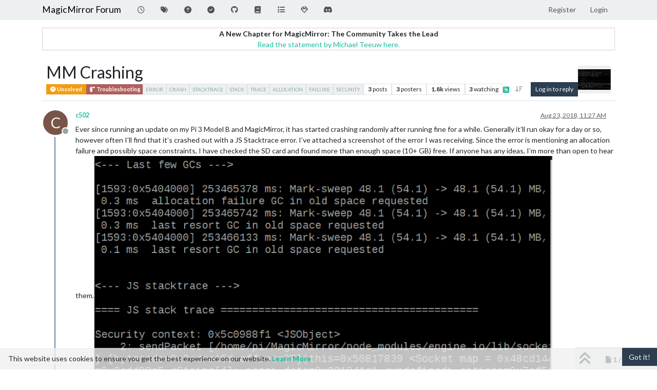

--- FILE ---
content_type: text/html; charset=utf-8
request_url: https://forum.magicmirror.builders/topic/8638/mm-crashing/?
body_size: 71947
content:
<!DOCTYPE html>
<html lang="en-US" data-dir="ltr" style="direction: ltr;">
<head>
<title>MM Crashing | MagicMirror Forum</title>
<meta name="viewport" content="width&#x3D;device-width, initial-scale&#x3D;1.0" />
	<meta name="content-type" content="text/html; charset=UTF-8" />
	<meta name="apple-mobile-web-app-capable" content="yes" />
	<meta name="mobile-web-app-capable" content="yes" />
	<meta property="og:site_name" content="MagicMirror Forum" />
	<meta name="msapplication-badge" content="frequency=30; polling-uri=https://forum.magicmirror.builders/sitemap.xml" />
	<meta name="theme-color" content="#ffffff" />
	<meta name="keywords" content="MagicMirror, smart mirror, open source, iot" />
	<meta name="title" content="MM Crashing" />
	<meta property="og:title" content="MM Crashing" />
	<meta property="og:type" content="article" />
	<meta property="article:published_time" content="2018-08-23T11:27:00.458Z" />
	<meta property="article:modified_time" content="2018-10-13T20:03:22.693Z" />
	<meta property="article:section" content="Troubleshooting" />
	<meta name="description" content="Ever since running an update on my Pi 3 Model B and MagicMirror, it has started crashing randomly after running fine for a while. Generally it’ll run okay fo..." />
	<meta property="og:description" content="Ever since running an update on my Pi 3 Model B and MagicMirror, it has started crashing randomly after running fine for a while. Generally it’ll run okay fo..." />
	<meta property="og:image" content="https://forum.magicmirror.builders/assets/uploads//files/1535023554657-messages-image-2264526874.png" />
	<meta property="og:image:url" content="https://forum.magicmirror.builders/assets/uploads//files/1535023554657-messages-image-2264526874.png" />
	<meta property="og:image" content="https://forum.magicmirror.builders/assets/images/logo@3x.png" />
	<meta property="og:image:url" content="https://forum.magicmirror.builders/assets/images/logo@3x.png" />
	<meta property="og:image:width" content="963" />
	<meta property="og:image:height" content="225" />
	<meta property="og:url" content="https://forum.magicmirror.builders/topic/8638/mm-crashing/?" />
	
<link rel="stylesheet" type="text/css" href="/assets/client-flatly.css?v=42d85ea66e7" />
<link rel="icon" type="image/x-icon" href="/assets/uploads/system/favicon.ico?v&#x3D;42d85ea66e7" />
	<link rel="manifest" href="/manifest.webmanifest" crossorigin="use-credentials" />
	<link rel="search" type="application/opensearchdescription+xml" title="MagicMirror Forum" href="/osd.xml" />
	<link rel="apple-touch-icon" href="/assets/images/touch/512.png" />
	<link rel="icon" sizes="36x36" href="/assets/images/touch/36.png" />
	<link rel="icon" sizes="48x48" href="/assets/images/touch/48.png" />
	<link rel="icon" sizes="72x72" href="/assets/images/touch/72.png" />
	<link rel="icon" sizes="96x96" href="/assets/images/touch/96.png" />
	<link rel="icon" sizes="144x144" href="/assets/images/touch/144.png" />
	<link rel="icon" sizes="192x192" href="/assets/images/touch/192.png" />
	<link rel="icon" sizes="512x512" href="/assets/images/touch/512.png" />
	<link rel="prefetch" href="/assets/src/modules/composer.js?v&#x3D;42d85ea66e7" />
	<link rel="prefetch" href="/assets/src/modules/composer/uploads.js?v&#x3D;42d85ea66e7" />
	<link rel="prefetch" href="/assets/src/modules/composer/drafts.js?v&#x3D;42d85ea66e7" />
	<link rel="prefetch" href="/assets/src/modules/composer/tags.js?v&#x3D;42d85ea66e7" />
	<link rel="prefetch" href="/assets/src/modules/composer/categoryList.js?v&#x3D;42d85ea66e7" />
	<link rel="prefetch" href="/assets/src/modules/composer/resize.js?v&#x3D;42d85ea66e7" />
	<link rel="prefetch" href="/assets/src/modules/composer/autocomplete.js?v&#x3D;42d85ea66e7" />
	<link rel="prefetch" href="/assets/templates/composer.tpl?v&#x3D;42d85ea66e7" />
	<link rel="prefetch" href="/assets/language/en-US/topic.json?v&#x3D;42d85ea66e7" />
	<link rel="prefetch" href="/assets/language/en-US/modules.json?v&#x3D;42d85ea66e7" />
	<link rel="prefetch" href="/assets/language/en-US/tags.json?v&#x3D;42d85ea66e7" />
	<link rel="prefetch stylesheet" href="/assets/plugins/nodebb-plugin-markdown/styles/default.css" />
	<link rel="prefetch" href="/assets/language/en-US/markdown.json?v&#x3D;42d85ea66e7" />
	<link rel="stylesheet" href="https://forum.magicmirror.builders/assets/plugins/nodebb-plugin-emoji/emoji/styles.css?v&#x3D;42d85ea66e7" />
	<link rel="canonical" href="https://forum.magicmirror.builders/topic/8638/mm-crashing" />
	<link rel="alternate" type="application/rss+xml" href="/topic/8638.rss" />
	<link rel="up" href="https://forum.magicmirror.builders/category/10/troubleshooting" />
	<link rel="author" href="https://forum.magicmirror.builders/user/c502" />
	
<script>
var config = JSON.parse('{"relative_path":"","upload_url":"/assets/uploads","asset_base_url":"/assets","assetBaseUrl":"/assets","siteTitle":"MagicMirror Forum","browserTitle":"MagicMirror Forum","description":"","keywords":"MagicMirror, smart mirror, open source, iot","brand:logo":"","titleLayout":"&#123;pageTitle&#125; | &#123;browserTitle&#125;","showSiteTitle":true,"maintenanceMode":false,"postQueue":1,"minimumTitleLength":5,"maximumTitleLength":255,"minimumPostLength":8,"maximumPostLength":32767,"minimumTagsPerTopic":0,"maximumTagsPerTopic":10,"minimumTagLength":3,"maximumTagLength":25,"undoTimeout":0,"useOutgoingLinksPage":true,"allowGuestHandles":false,"allowTopicsThumbnail":true,"usePagination":true,"disableChat":false,"disableChatMessageEditing":false,"maximumChatMessageLength":1000,"socketioTransports":["polling","websocket"],"socketioOrigins":"https://forum.magicmirror.builders:*","websocketAddress":"","maxReconnectionAttempts":5,"reconnectionDelay":1500,"topicsPerPage":20,"postsPerPage":10,"maximumFileSize":2048,"theme:id":"nodebb-theme-persona","theme:src":"https://cdn.jsdelivr.net/npm/bootswatch@3.4.1/flatly/bootstrap.min.css","defaultLang":"en-US","userLang":"en-US","loggedIn":false,"uid":-1,"cache-buster":"v=42d85ea66e7","topicPostSort":"oldest_to_newest","categoryTopicSort":"recently_replied","csrf_token":false,"searchEnabled":true,"searchDefaultInQuick":"titles","bootswatchSkin":"flatly","composer:showHelpTab":true,"enablePostHistory":true,"timeagoCutoff":30,"timeagoCodes":["af","am","ar","az-short","az","be","bg","bs","ca","cs","cy","da","de-short","de","dv","el","en-short","en","es-short","es","et","eu","fa-short","fa","fi","fr-short","fr","gl","he","hr","hu","hy","id","is","it-short","it","ja","jv","ko","ky","lt","lv","mk","nl","no","pl","pt-br-short","pt-br","pt-short","pt","ro","rs","ru","rw","si","sk","sl","sq","sr","sv","th","tr-short","tr","uk","ur","uz","vi","zh-CN","zh-TW"],"cookies":{"enabled":true,"message":"[[global:cookies.message]]","dismiss":"[[global:cookies.accept]]","link":"[[global:cookies.learn-more]]","link_url":"https:&#x2F;&#x2F;www.cookiesandyou.com"},"thumbs":{"size":512},"emailPrompt":1,"useragent":{"isSafari":false},"fontawesome":{"pro":false,"styles":["solid","brands","regular"],"version":"6.7.2"},"activitypub":{"probe":0},"acpLang":"undefined","topicSearchEnabled":false,"disableCustomUserSkins":false,"defaultBootswatchSkin":"flatly","hideSubCategories":false,"hideCategoryLastPost":false,"enableQuickReply":false,"2factor":{"hasKey":false},"composer-default":{},"recentCards":{"title":"Recent Topics","opacity":"1.0","textShadow":"","enableCarousel":1,"enableCarouselPagination":0,"minSlides":1,"maxSlides":4},"markdown":{"highlight":1,"hljsLanguages":["common"],"theme":"default.css","defaultHighlightLanguage":"","externalMark":false},"emojiCustomFirst":false,"question-and-answer":{"defaultCid_9":"on","defaultCid_6":"off","defaultCid_10":"on","defaultCid_25":"on","defaultCid_29":"on","forceQuestions":"off","defaultCid_35":"off","defaultCid_27":"off","defaultCid_19":"off","defaultCid_17":"off","defaultCid_34":"off","defaultCid_16":"off","defaultCid_14":"on","defaultCid_7":"off","defaultCid_1":"off","defaultCid_33":"off","defaultCid_15":"off","defaultCid_11":"off","defaultCid_28":"off","defaultCid_20":"off","defaultCid_13":"off","defaultCid_23":"off","defaultCid_5":"off","defaultCid_21":"off","defaultCid_8":"off","defaultCid_24":"off","defaultCid_12":"off","defaultCid_22":"off","defaultCid_32":"off","defaultCid_2":"off","defaultCid_18":"off","defaultCid_26":"off","defaultCid_30":"off","defaultCid_31":"off"},"spam-be-gone":{}}');
var app = {
user: JSON.parse('{"uid":-1,"username":"Guest","displayname":"Guest","userslug":"","fullname":"Guest","email":"","icon:text":"?","icon:bgColor":"#aaa","groupTitle":"","groupTitleArray":[],"status":"offline","reputation":0,"email:confirmed":false,"unreadData":{"":{},"new":{},"watched":{},"unreplied":{}},"isAdmin":false,"isGlobalMod":false,"isMod":false,"privileges":{"chat":false,"chat:privileged":false,"upload:post:image":false,"upload:post:file":false,"signature":false,"invite":false,"group:create":false,"search:content":false,"search:users":false,"search:tags":false,"view:users":true,"view:tags":true,"view:groups":true,"local:login":false,"ban":false,"mute":false,"view:users:info":false},"blocks":[],"timeagoCode":"en","offline":true,"lastRoomId":null,"isEmailConfirmSent":false}')
};
document.documentElement.style.setProperty('--panel-offset', `${localStorage.getItem('panelOffset') || 0}px`);
</script>


<style>.banner-wrapper {
  border-radius: 5px;
  width: 100%;
  margin-bottom: 20px;
  display: -webkit-box;
  display: -ms-flexbox;
  display: flex;
  -webkit-box-align: center;
  -ms-flex-align: center;
  align-items: center;
  -webkit-box-pack: center;
  -ms-flex-pack: center;
  justify-content: center;
}

@media (min-width: 1280px) {
  .banner-wrapper {
    padding: 5px;
    width: 170px;
    position: fixed;
    bottom: 10px;
    left: 10px;
    display: block;
    margin-bottom: 0;
    box-shadow: 0px 1px 3px rgba(0, 0, 0, 0.1), 0px 0px 20px rgba(0, 0, 0, 0.08);
    overflow: hidden;
    opacity: 0;
    animation-name: fade-in;
    animation-duration: 1s;
    animation-delay: 1s;
    animation-iteration-count: 1;
    animation-fill-mode: forwards;
    background: white;
  }
}
@keyframes fade-in {
  from {
    opacity: 0;
    transform: translateY(50px);
  }
  to {
    opacity: 100;
    transform: translateY(0);
  }
}</style>

</head>
<body class="page-topic page-topic-8638 page-topic-mm-crashing template-topic page-topic-category-10 page-topic-category-troubleshooting parent-category-10 page-status-200 theme-persona user-guest skin-flatly">
<nav id="menu" class="slideout-menu hidden">
<section class="menu-section" data-section="navigation">
<ul class="menu-section-list text-bg-dark list-unstyled"></ul>
</section>
</nav>
<nav id="chats-menu" class="slideout-menu hidden">

</nav>
<main id="panel" class="slideout-panel">
<nav class="navbar sticky-top navbar-expand-lg bg-light header border-bottom py-0" id="header-menu" component="navbar">
<div class="container-lg justify-content-start flex-nowrap">
<div class="d-flex align-items-center me-auto" style="min-width: 0px;">
<button type="button" class="navbar-toggler border-0" id="mobile-menu">
<i class="fa fa-lg fa-fw fa-bars unread-count" ></i>
<span component="unread/icon" class="notification-icon fa fa-fw fa-book unread-count" data-content="0" data-unread-url="/unread"></span>
</button>
<div class="d-inline-flex align-items-center" style="min-width: 0px;">


<a class="navbar-brand text-truncate" href="/">
MagicMirror Forum
</a>

</div>
</div>


<div component="navbar/title" class="visible-xs hidden">
<span></span>
</div>
<div id="nav-dropdown" class="collapse navbar-collapse d-none d-lg-block">
<ul id="main-nav" class="navbar-nav me-auto mb-2 mb-lg-0">


<li class="nav-item " title="Recent">
<a class="nav-link navigation-link "
 href="&#x2F;recent" >

<i class="fa fa-fw fa-clock-o" data-content=""></i>


<span class="visible-xs-inline">Recent</span>


</a>

</li>



<li class="nav-item " title="Tags">
<a class="nav-link navigation-link "
 href="&#x2F;tags" >

<i class="fa fa-fw fa-tags" data-content=""></i>


<span class="visible-xs-inline">Tags</span>


</a>

</li>



<li class="nav-item " title="Unsolved">
<a class="nav-link navigation-link "
 href="&#x2F;unsolved" >

<i class="fa fa-fw fa-question-circle" data-content=""></i>


<span class="visible-xs-inline">Unsolved</span>


</a>

</li>



<li class="nav-item " title="Solved">
<a class="nav-link navigation-link "
 href="&#x2F;solved" >

<i class="fa fa-fw fa-check-circle" data-content=""></i>


<span class="visible-xs-inline">Solved</span>


</a>

</li>



<li class="nav-item " title="MagicMirror² Repository">
<a class="nav-link navigation-link "
 href="https:&#x2F;&#x2F;github.com&#x2F;MagicMirrorOrg&#x2F;MagicMirror"  target="_blank">

<i class="fa fa-fw fa-github" data-content=""></i>


<span class="visible-xs-inline">MagicMirror² Repository</span>


</a>

</li>



<li class="nav-item " title="Documentation">
<a class="nav-link navigation-link "
 href="https:&#x2F;&#x2F;docs.magicmirror.builders"  target="_blank">

<i class="fa fa-fw fa-book" data-content=""></i>


<span class="visible-xs-inline">Documentation</span>


</a>

</li>



<li class="nav-item " title="3rd-Party-Modules">
<a class="nav-link navigation-link "
 href="https:&#x2F;&#x2F;modules.magicmirror.builders&#x2F;"  target="_blank">

<i class="fa fa-fw fa-list fa-solid" data-content=""></i>


<span class="visible-xs-inline">3rd-Party-Modules</span>


</a>

</li>



<li class="nav-item " title="Donate">
<a class="nav-link navigation-link "
 href="https:&#x2F;&#x2F;magicmirror.builders&#x2F;donate"  target="_blank">

<i class="fa fa-fw fa-diamond" data-content=""></i>


<span class="visible-xs-inline">Donate</span>


</a>

</li>



<li class="nav-item " title="Join our Discord channel.">
<a class="nav-link navigation-link "
 href="https:&#x2F;&#x2F;discord.gg&#x2F;AmGBBwPph5"  target="_blank">

<i class="fa fa-fw fa-discord fa-brands" data-content=""></i>


<span class="visible-xs-inline">Discord</span>


</a>

</li>


</ul>
<ul class="navbar-nav mb-2 mb-lg-0 hidden-xs">
<li class="nav-item">
<a href="#" id="reconnect" class="nav-link hide" title="Looks like your connection to MagicMirror Forum was lost, please wait while we try to reconnect.">
<i class="fa fa-check"></i>
</a>
</li>
</ul>



<ul id="logged-out-menu" class="navbar-nav me-0 mb-2 mb-lg-0 align-items-center">

<li class="nav-item">
<a class="nav-link" href="/register">
<i class="fa fa-pencil fa-fw d-inline-block d-sm-none"></i>
<span>Register</span>
</a>
</li>

<li class="nav-item">
<a class="nav-link" href="/login">
<i class="fa fa-sign-in fa-fw d-inline-block d-sm-none"></i>
<span>Login</span>
</a>
</li>
</ul>


</div>
</div>
</nav>
<script>
const rect = document.getElementById('header-menu').getBoundingClientRect();
const offset = Math.max(0, rect.bottom);
document.documentElement.style.setProperty('--panel-offset', offset + `px`);
</script>
<div class="container-lg pt-3" id="content">
<noscript>
<div class="alert alert-danger">
<p>
Your browser does not seem to support JavaScript. As a result, your viewing experience will be diminished, and you have been placed in <strong>read-only mode</strong>.
</p>
<p>
Please download a browser that supports JavaScript, or enable it if it's disabled (i.e. NoScript).
</p>
</div>
</noscript>
<script type="application/ld+json">
{
"@context": "https://schema.org",
"@type": "QAPage",
"mainEntity": {
"@type": "Question",
"name": "MM Crashing",
"text": "<p dir=\"auto\">Ever since running an update on my Pi 3 Model B and MagicMirror, it has started crashing randomly after running fine for a while. Generally it’ll run okay for a day or so, however often I’ll find that it’s crashed out with a JS Stacktrace error. I’ve attached a screenshot of the error I was receiving. Since the error is mentioning an allocation failure and possibly space constraints, I have checked the SD card and found more than enough space (10+ GB) free.  If anyone has any ideas, I’m more than open to hear them.<img src=\"/assets/uploads/files/1535023554657-messages-image-2264526874.png\" alt=\"0_1535023552820_Messages Image(2264526874).png\" class=\" img-fluid img-markdown\" /></p>\n",
"url": "",
"answerCount": 2,
"upvoteCount": 0,
"dateCreated": "2018-08-23T11:27:00.458Z",
"author": {
"@type": "Person",
"name": "c502",
"url": "/user/c502"
},
"acceptedAnswer": [

],
"suggestedAnswer": [

{
"@type": "Answer",
"text": "<p dir=\"auto\">Any update? Mine MM is also crashing on a PI3 every few hours.</p>\n<p dir=\"auto\">Screen goes to black  (not turn of Screen) and now more inputs are possible.</p>\n",
"dateCreated": "2018-10-13T17:55:15.190Z",
"url": "/post/45371",
"author": {
"@type": "Person",
"name": "Joern",
"url": "/user/joern"
},
"upvoteCount": 0
}

]
}
}
</script><div data-widget-area="header">

<div class="well mb-3" align="center" style="border:1px solid lightgrey"><strong>A New Chapter for MagicMirror: The Community Takes the Lead</strong><br><a href="/topic/18329/a-new-chapter-for-magicmirror-the-community-takes-the-lead">Read the statement by Michael Teeuw here.</a></div>

</div>
<div class="row mb-5">
<div class="topic col-lg-12" itemid="/topic/8638/mm-crashing/" itemscope itemtype="https://schema.org/DiscussionForumPosting">
<meta itemprop="headline" content="MM Crashing">
<meta itemprop="text" content="MM Crashing">
<meta itemprop="url" content="/topic/8638/mm-crashing/">
<meta itemprop="datePublished" content="2018-08-23T11:27:00.458Z">
<meta itemprop="dateModified" content="2018-10-13T20:03:22.693Z">
<div itemprop="author" itemscope itemtype="https://schema.org/Person">
<meta itemprop="name" content="c502">
<meta itemprop="url" content="/user/c502">
</div>
<div class="topic-header sticky-top mb-3 bg-body">
<div class="d-flex flex-wrap gap-3 border-bottom p-2">
<div class="d-flex flex-column gap-2 flex-grow-1">
<h1 component="post/header" class="mb-0" itemprop="name">
<div class="topic-title d-flex">
<span class="fs-3" component="topic/title">MM Crashing</span>
</div>
</h1>
<div class="topic-info d-flex gap-2 align-items-center flex-wrap">
<span component="topic/labels" class="d-flex gap-2 ">
<span component="topic/scheduled" class="badge badge border border-gray-300 text-body hidden">
<i class="fa fa-clock-o"></i> Scheduled
</span>
<span component="topic/pinned" class="badge badge border border-gray-300 text-body hidden">
<i class="fa fa-thumb-tack"></i> Pinned
</span>
<span component="topic/locked" class="badge badge border border-gray-300 text-body hidden">
<i class="fa fa-lock"></i> Locked
</span>
<a component="topic/moved" href="/category/" class="badge badge border border-gray-300 text-body text-decoration-none hidden">
<i class="fa fa-arrow-circle-right"></i> Moved
</a>
<span class="lh-1"><span class="unanswered badge border text-bg-warning border-warning"><i class="fa fa-question-circle"></i><span> Unsolved</span></span></span>
</span>
<a component="topic/category" href="/category/10/troubleshooting" class="badge px-1 text-truncate text-decoration-none border" style="color: #ffffff;background-color: #b05f5f;border-color: #b05f5f!important; max-width: 70vw;">
			<i class="fa fa-fw fa-fire-extinguisher"></i>
			Troubleshooting
		</a>
<div data-tid="8638" component="topic/tags" class="lh-1 tags tag-list d-flex flex-wrap hidden-xs hidden-empty gap-2"><a href="/tags/error"><span class="badge border border-gray-300 fw-normal tag tag-class-error" data-tag="error">error</span></a><a href="/tags/crash"><span class="badge border border-gray-300 fw-normal tag tag-class-crash" data-tag="crash">crash</span></a><a href="/tags/stacktrace"><span class="badge border border-gray-300 fw-normal tag tag-class-stacktrace" data-tag="stacktrace">stacktrace</span></a><a href="/tags/stack"><span class="badge border border-gray-300 fw-normal tag tag-class-stack" data-tag="stack">stack</span></a><a href="/tags/trace"><span class="badge border border-gray-300 fw-normal tag tag-class-trace" data-tag="trace">trace</span></a><a href="/tags/allocation"><span class="badge border border-gray-300 fw-normal tag tag-class-allocation" data-tag="allocation">allocation</span></a><a href="/tags/failure"><span class="badge border border-gray-300 fw-normal tag tag-class-failure" data-tag="failure">failure</span></a><a href="/tags/security"><span class="badge border border-gray-300 fw-normal tag tag-class-security" data-tag="security">security</span></a></div>
<div class="d-flex gap-2" component="topic/stats">
<span class="badge text-body border border-gray-300 stats text-xs">
<i class="fa-regular fa-fw fa-message visible-xs-inline" title="Posts"></i>
<span component="topic/post-count" title="3" class="fw-bold">3</span>
<span class="hidden-xs text-lowercase fw-normal">Posts</span>
</span>
<span class="badge text-body border border-gray-300 stats text-xs">
<i class="fa fa-fw fa-user visible-xs-inline" title="Posters"></i>
<span title="3" class="fw-bold">3</span>
<span class="hidden-xs text-lowercase fw-normal">Posters</span>
</span>
<span class="badge text-body border border-gray-300 stats text-xs">
<i class="fa fa-fw fa-eye visible-xs-inline" title="Views"></i>
<span class="fw-bold" title="1757">1.8k</span>
<span class="hidden-xs text-lowercase fw-normal">Views</span>
</span>

<span class="badge text-body border border-gray-300 stats text-xs">
<i class="fa fa-fw fa-bell-o visible-xs-inline" title="Watching"></i>
<span class="fw-bold" title="1757">3</span>
<span class="hidden-xs text-lowercase fw-normal">Watching</span>
</span>
</div>

<a class="hidden-xs" target="_blank" href="/topic/8638.rss"><i class="fa fa-rss-square"></i></a>


<div class="ms-auto">
<div class="topic-main-buttons float-end d-inline-block">
<span class="loading-indicator btn float-start hidden" done="0">
<span class="hidden-xs">Loading More Posts</span> <i class="fa fa-refresh fa-spin"></i>
</span>


<div title="Sort by" class="btn-group bottom-sheet hidden-xs" component="thread/sort">
<button class="btn btn-sm btn-ghost dropdown-toggle" data-bs-toggle="dropdown" aria-haspopup="true" aria-expanded="false" aria-label="Post sort option, Oldest to Newest">
<i class="fa fa-fw fa-arrow-down-wide-short text-secondary"></i></button>
<ul class="dropdown-menu dropdown-menu-end p-1 text-sm" role="menu">
<li>
<a class="dropdown-item rounded-1 d-flex align-items-center gap-2" href="#" class="oldest_to_newest" data-sort="oldest_to_newest" role="menuitem">
<span class="flex-grow-1">Oldest to Newest</span>
<i class="flex-shrink-0 fa fa-fw text-secondary"></i>
</a>
</li>
<li>
<a class="dropdown-item rounded-1 d-flex align-items-center gap-2" href="#" class="newest_to_oldest" data-sort="newest_to_oldest" role="menuitem">
<span class="flex-grow-1">Newest to Oldest</span>
<i class="flex-shrink-0 fa fa-fw text-secondary"></i>
</a>
</li>
<li>
<a class="dropdown-item rounded-1 d-flex align-items-center gap-2" href="#" class="most_votes" data-sort="most_votes" role="menuitem">
<span class="flex-grow-1">Most Votes</span>
<i class="flex-shrink-0 fa fa-fw text-secondary"></i>
</a>
</li>
</ul>
</div>

<div class="d-inline-block">

</div>
<div component="topic/reply/container" class="btn-group bottom-sheet hidden">
<a href="/compose?tid=8638" class="btn btn-sm btn-primary" component="topic/reply" data-ajaxify="false" role="button"><i class="fa fa-reply visible-xs-inline"></i><span class="visible-sm-inline visible-md-inline visible-lg-inline"> Reply</span></a>
<button type="button" class="btn btn-sm btn-primary dropdown-toggle" data-bs-toggle="dropdown" aria-haspopup="true" aria-expanded="false">
<span class="caret"></span>
</button>
<ul class="dropdown-menu dropdown-menu-end" role="menu">
<li><a class="dropdown-item" href="#" component="topic/reply-as-topic" role="menuitem">Reply as topic</a></li>
</ul>
</div>


<a component="topic/reply/guest" href="/login" class="btn btn-sm btn-primary">Log in to reply</a>


</div>
</div>
</div>
</div>
<div class="d-flex flex-wrap gap-2 align-items-center hidden-empty " component="topic/thumb/list">
<a class="d-inline-block" href="/assets/uploads/files/1535023554657-messages-image-2264526874.png">
<img class="rounded-1 bg-light" style="width:auto; max-width: 4rem; height: 3.33rem;object-fit: contain;" src="/assets/uploads/files/1535023554657-messages-image-2264526874.png" />
</a>
</div>
</div>
</div>



<div component="topic/deleted/message" class="alert alert-warning d-flex justify-content-between flex-wrap hidden">
<span>This topic has been deleted. Only users with topic management privileges can see it.</span>
<span>

</span>
</div>

<ul component="topic" class="posts timeline" data-tid="8638" data-cid="10">

<li component="post" class="  topic-owner-post" data-index="0" data-pid="43719" data-uid="2692" data-timestamp="1535023620458" data-username="c502" data-userslug="c502" itemprop="comment" itemtype="http://schema.org/Comment" itemscope>
<a component="post/anchor" data-index="0" id="1"></a>
<meta itemprop="datePublished" content="2018-08-23T11:27:00.458Z">
<meta itemprop="dateModified" content="">

<div class="clearfix post-header">
<div class="icon float-start">
<a href="/user/c502">
<span title="c502" data-uid="2692" class="avatar  avatar-rounded" component="user/picture" style="--avatar-size: 48px; background-color: #795548">C</span>

<span component="user/status" class="position-absolute top-100 start-100 border border-white border-2 rounded-circle status offline"><span class="visually-hidden">Offline</span></span>

</a>
</div>
<small class="d-flex">
<div class="d-flex align-items-center gap-1 flex-wrap w-100">
<strong class="text-nowrap" itemprop="author" itemscope itemtype="https://schema.org/Person">
<meta itemprop="name" content="c502">
<meta itemprop="url" content="/user/c502">
<a href="/user/c502" data-username="c502" data-uid="2692">c502</a>
</strong>


<span class="visible-xs-inline-block visible-sm-inline-block visible-md-inline-block visible-lg-inline-block">

<span>

</span>
</span>
<div class="d-flex align-items-center gap-1 flex-grow-1 justify-content-end">
<span>
<i component="post/edit-indicator" class="fa fa-pencil-square edit-icon hidden"></i>
<span data-editor="" component="post/editor" class="hidden">last edited by  <span class="timeago" title="Invalid Date"></span></span>
<span class="visible-xs-inline-block visible-sm-inline-block visible-md-inline-block visible-lg-inline-block">
<a class="permalink text-muted" href="/post/43719"><span class="timeago" title="2018-08-23T11:27:00.458Z"></span></a>
</span>
</span>
<span class="bookmarked"><i class="fa fa-bookmark-o"></i></span>
</div>
</div>
</small>
</div>
<br />
<div class="content" component="post/content" itemprop="text">
<p dir="auto">Ever since running an update on my Pi 3 Model B and MagicMirror, it has started crashing randomly after running fine for a while. Generally it’ll run okay for a day or so, however often I’ll find that it’s crashed out with a JS Stacktrace error. I’ve attached a screenshot of the error I was receiving. Since the error is mentioning an allocation failure and possibly space constraints, I have checked the SD card and found more than enough space (10+ GB) free.  If anyone has any ideas, I’m more than open to hear them.<img src="/assets/uploads/files/1535023554657-messages-image-2264526874.png" alt="0_1535023552820_Messages Image(2264526874).png" class=" img-fluid img-markdown" /></p>

</div>
<div class="post-footer">

<div class="clearfix">

<a component="post/reply-count" data-target-component="post/replies/container" href="#" class="threaded-replies user-select-none float-start text-muted hidden">
<span component="post/reply-count/avatars" class="avatars d-inline-flex gap-1 align-items-top hidden-xs ">


</span>
<span class="replies-count small" component="post/reply-count/text" data-replies="0">1 Reply</span>
<span class="replies-last hidden-xs small">Last reply <span class="timeago" title=""></span></span>
<i class="fa fa-fw fa-chevron-down" component="post/replies/open"></i>
</a>

<small class="d-flex justify-content-end align-items-center gap-1" component="post/actions">
<!-- This partial intentionally left blank; overwritten by nodebb-plugin-reactions -->
<span class="post-tools">
<a component="post/reply" href="#" class="btn btn-sm btn-link user-select-none hidden">Reply</a>
<a component="post/quote" href="#" class="btn btn-sm btn-link user-select-none hidden">Quote</a>
</span>


<span class="votes">
<a component="post/upvote" href="#" class="btn btn-sm btn-link ">
<i class="fa fa-chevron-up"></i>
</a>
<span class="btn btn-sm btn-link" component="post/vote-count" data-votes="0">0</span>

<a component="post/downvote" href="#" class="btn btn-sm btn-link ">
<i class="fa fa-chevron-down"></i>
</a>

</span>

<span component="post/tools" class="dropdown bottom-sheet d-inline-block hidden">
<a class="btn btn-link btn-sm dropdown-toggle" href="#" data-bs-toggle="dropdown" aria-haspopup="true" aria-expanded="false"><i class="fa fa-fw fa-ellipsis-v"></i></a>
<ul class="dropdown-menu dropdown-menu-end p-1 text-sm" role="menu"></ul>
</span>
</small>
</div>
<div component="post/replies/container"></div>
</div>

</li>




<li component="post" class="  " data-index="1" data-pid="45371" data-uid="6959" data-timestamp="1539453315190" data-username="Joern" data-userslug="joern" itemprop="comment" itemtype="http://schema.org/Comment" itemscope>
<a component="post/anchor" data-index="1" id="2"></a>
<meta itemprop="datePublished" content="2018-10-13T17:55:15.190Z">
<meta itemprop="dateModified" content="">

<div class="clearfix post-header">
<div class="icon float-start">
<a href="/user/joern">
<span title="Joern" data-uid="6959" class="avatar  avatar-rounded" component="user/picture" style="--avatar-size: 48px; background-color: #009688">J</span>

<span component="user/status" class="position-absolute top-100 start-100 border border-white border-2 rounded-circle status offline"><span class="visually-hidden">Offline</span></span>

</a>
</div>
<small class="d-flex">
<div class="d-flex align-items-center gap-1 flex-wrap w-100">
<strong class="text-nowrap" itemprop="author" itemscope itemtype="https://schema.org/Person">
<meta itemprop="name" content="Joern">
<meta itemprop="url" content="/user/joern">
<a href="/user/joern" data-username="Joern" data-uid="6959">Joern</a>
</strong>


<span class="visible-xs-inline-block visible-sm-inline-block visible-md-inline-block visible-lg-inline-block">

<span>

</span>
</span>
<div class="d-flex align-items-center gap-1 flex-grow-1 justify-content-end">
<span>
<i component="post/edit-indicator" class="fa fa-pencil-square edit-icon hidden"></i>
<span data-editor="" component="post/editor" class="hidden">last edited by  <span class="timeago" title="Invalid Date"></span></span>
<span class="visible-xs-inline-block visible-sm-inline-block visible-md-inline-block visible-lg-inline-block">
<a class="permalink text-muted" href="/post/45371"><span class="timeago" title="2018-10-13T17:55:15.190Z"></span></a>
</span>
</span>
<span class="bookmarked"><i class="fa fa-bookmark-o"></i></span>
</div>
</div>
</small>
</div>
<br />
<div class="content" component="post/content" itemprop="text">
<p dir="auto">Any update? Mine MM is also crashing on a PI3 every few hours.</p>
<p dir="auto">Screen goes to black  (not turn of Screen) and now more inputs are possible.</p>

</div>
<div class="post-footer">

<div class="clearfix">

<a component="post/reply-count" data-target-component="post/replies/container" href="#" class="threaded-replies user-select-none float-start text-muted hidden">
<span component="post/reply-count/avatars" class="avatars d-inline-flex gap-1 align-items-top hidden-xs ">


</span>
<span class="replies-count small" component="post/reply-count/text" data-replies="0">1 Reply</span>
<span class="replies-last hidden-xs small">Last reply <span class="timeago" title=""></span></span>
<i class="fa fa-fw fa-chevron-down" component="post/replies/open"></i>
</a>

<small class="d-flex justify-content-end align-items-center gap-1" component="post/actions">
<!-- This partial intentionally left blank; overwritten by nodebb-plugin-reactions -->
<span class="post-tools">
<a component="post/reply" href="#" class="btn btn-sm btn-link user-select-none hidden">Reply</a>
<a component="post/quote" href="#" class="btn btn-sm btn-link user-select-none hidden">Quote</a>
</span>


<span class="votes">
<a component="post/upvote" href="#" class="btn btn-sm btn-link ">
<i class="fa fa-chevron-up"></i>
</a>
<span class="btn btn-sm btn-link" component="post/vote-count" data-votes="0">0</span>

<a component="post/downvote" href="#" class="btn btn-sm btn-link ">
<i class="fa fa-chevron-down"></i>
</a>

</span>

<span component="post/tools" class="dropdown bottom-sheet d-inline-block hidden">
<a class="btn btn-link btn-sm dropdown-toggle" href="#" data-bs-toggle="dropdown" aria-haspopup="true" aria-expanded="false"><i class="fa fa-fw fa-ellipsis-v"></i></a>
<ul class="dropdown-menu dropdown-menu-end p-1 text-sm" role="menu"></ul>
</span>
</small>
</div>
<div component="post/replies/container"></div>
</div>

</li>




<li component="post" class="  " data-index="2" data-pid="45374" data-uid="6309" data-timestamp="1539461002693" data-username="sdetweil" data-userslug="sdetweil" itemprop="comment" itemtype="http://schema.org/Comment" itemscope>
<a component="post/anchor" data-index="2" id="3"></a>
<meta itemprop="datePublished" content="2018-10-13T20:03:22.693Z">
<meta itemprop="dateModified" content="2018-10-13T20:10:59.208Z">

<div class="clearfix post-header">
<div class="icon float-start">
<a href="/user/sdetweil">
<span title="sdetweil" data-uid="6309" class="avatar  avatar-rounded" component="user/picture" style="--avatar-size: 48px; background-color: #ff5722">S</span>

<span component="user/status" class="position-absolute top-100 start-100 border border-white border-2 rounded-circle status dnd"><span class="visually-hidden">Do not disturb</span></span>

</a>
</div>
<small class="d-flex">
<div class="d-flex align-items-center gap-1 flex-wrap w-100">
<strong class="text-nowrap" itemprop="author" itemscope itemtype="https://schema.org/Person">
<meta itemprop="name" content="sdetweil">
<meta itemprop="url" content="/user/sdetweil">
<a href="/user/sdetweil" data-username="sdetweil" data-uid="6309">sdetweil</a>
</strong>


<span class="visible-xs-inline-block visible-sm-inline-block visible-md-inline-block visible-lg-inline-block">

<span>

</span>
</span>
<div class="d-flex align-items-center gap-1 flex-grow-1 justify-content-end">
<span>
<i component="post/edit-indicator" class="fa fa-pencil-square edit-icon "></i>
<span data-editor="sdetweil" component="post/editor" class="hidden">last edited by sdetweil <span class="timeago" title="10/13/18&#44; 8:10 PM"></span></span>
<span class="visible-xs-inline-block visible-sm-inline-block visible-md-inline-block visible-lg-inline-block">
<a class="permalink text-muted" href="/post/45374"><span class="timeago" title="2018-10-13T20:03:22.693Z"></span></a>
</span>
</span>
<span class="bookmarked"><i class="fa fa-bookmark-o"></i></span>
</div>
</div>
</small>
</div>
<br />
<div class="content" component="post/content" itemprop="text">
<p dir="auto">This is not out of disk space ( memory card).  This is runtime memory out of space.</p>
<p dir="auto">Typically when u see this kind of error, some code has allocated space for data, but didn’t free it ( over and over)<br />
when it was no longer needed.</p>
<p dir="auto">GC is garbage collection, which reclaims memory space no longer referenced.</p>

</div>
<div class="post-footer">

<div component="post/signature" data-uid="6309" class="post-signature"><p dir="auto">Sam</p>
<p dir="auto"><a href="https://forum.magicmirror.builders/topic/4231/how-to-add-modules-for-absolute-beginners">How to add modules</a></p>
<p dir="auto"><a href="https://forum.magicmirror.builders/post/90135">learning how to use browser developers window for css changes</a></p>
</div>

<div class="clearfix">

<a component="post/reply-count" data-target-component="post/replies/container" href="#" class="threaded-replies user-select-none float-start text-muted hidden">
<span component="post/reply-count/avatars" class="avatars d-inline-flex gap-1 align-items-top hidden-xs ">


</span>
<span class="replies-count small" component="post/reply-count/text" data-replies="0">1 Reply</span>
<span class="replies-last hidden-xs small">Last reply <span class="timeago" title=""></span></span>
<i class="fa fa-fw fa-chevron-down" component="post/replies/open"></i>
</a>

<small class="d-flex justify-content-end align-items-center gap-1" component="post/actions">
<!-- This partial intentionally left blank; overwritten by nodebb-plugin-reactions -->
<span class="post-tools">
<a component="post/reply" href="#" class="btn btn-sm btn-link user-select-none hidden">Reply</a>
<a component="post/quote" href="#" class="btn btn-sm btn-link user-select-none hidden">Quote</a>
</span>


<span class="votes">
<a component="post/upvote" href="#" class="btn btn-sm btn-link ">
<i class="fa fa-chevron-up"></i>
</a>
<span class="btn btn-sm btn-link" component="post/vote-count" data-votes="0">0</span>

<a component="post/downvote" href="#" class="btn btn-sm btn-link ">
<i class="fa fa-chevron-down"></i>
</a>

</span>

<span component="post/tools" class="dropdown bottom-sheet d-inline-block hidden">
<a class="btn btn-link btn-sm dropdown-toggle" href="#" data-bs-toggle="dropdown" aria-haspopup="true" aria-expanded="false"><i class="fa fa-fw fa-ellipsis-v"></i></a>
<ul class="dropdown-menu dropdown-menu-end p-1 text-sm" role="menu"></ul>
</span>
</small>
</div>
<div component="post/replies/container"></div>
</div>

</li>




</ul>



<nav component="pagination" class="pagination-container hidden" aria-label="Pagination">
<ul class="pagination hidden-xs justify-content-center">
<li class="page-item previous float-start disabled">
<a class="page-link" href="?" data-page="1" aria-label="Previous Page"><i class="fa fa-chevron-left"></i> </a>
</li>

<li class="page-item next float-end disabled">
<a class="page-link" href="?" data-page="1" aria-label="Next Page"><i class="fa fa-chevron-right"></i></a>
</li>
</ul>
<ul class="pagination hidden-sm hidden-md hidden-lg justify-content-center">
<li class="page-item first disabled">
<a class="page-link" href="?" data-page="1" aria-label="First Page"><i class="fa fa-fast-backward"></i> </a>
</li>
<li class="page-item previous disabled">
<a class="page-link" href="?" data-page="1" aria-label="Previous Page"><i class="fa fa-chevron-left"></i> </a>
</li>
<li component="pagination/select-page" class="page-item page select-page">
<a class="page-link" href="#" aria-label="Go to page">1 / 1</a>
</li>
<li class="page-item next disabled">
<a class="page-link" href="?" data-page="1" aria-label="Next Page"><i class="fa fa-chevron-right"></i></a>
</li>
<li class="page-item last disabled">
<a class="page-link" href="?" data-page="1" aria-label="Last Page"><i class="fa fa-fast-forward"></i> </a>
</li>
</ul>
</nav>

<div class="pagination-block border border-1 text-bg-light text-center">
<div class="progress-bar bg-info"></div>
<div class="wrapper dropup">
<i class="fa fa-2x fa-angle-double-up pointer fa-fw pagetop"></i>
<a href="#" class="text-reset dropdown-toggle d-inline-block text-decoration-none" data-bs-toggle="dropdown" data-bs-reference="parent" aria-haspopup="true" aria-expanded="false">
<span class="pagination-text"></span>
</a>
<i class="fa fa-2x fa-angle-double-down pointer fa-fw pagebottom"></i>
<ul class="dropdown-menu dropdown-menu-end" role="menu">
<li>
<div class="row">
<div class="col-8 post-content"></div>
<div class="col-4 text-end">
<div class="scroller-content">
<span class="pointer pagetop">First post <i class="fa fa-angle-double-up"></i></span>
<div class="scroller-container">
<div class="scroller-thumb">
<span class="thumb-text"></span>
<div class="scroller-thumb-icon"></div>
</div>
</div>
<span class="pointer pagebottom">Last post <i class="fa fa-angle-double-down"></i></span>
</div>
</div>
</div>
<div class="row">
<div class="col-6">
<button id="myNextPostBtn" class="btn btn-outline-secondary form-control" disabled>Go to my next post</button>
</div>
<div class="col-6">
<input type="number" class="form-control" id="indexInput" placeholder="Go to post index">
</div>
</div>
</li>
</ul>
</div>
</div>
</div>
<div data-widget-area="sidebar" class="col-lg-3 col-sm-12 hidden">

</div>
</div>
<div data-widget-area="footer">

<div class="banner-wrapper">
<script async type="text/javascript" src="//cdn.carbonads.com/carbon.js?serve=CW7ILKQE&placement=docsmagicmirrorbuilders&format=cover" id="_carbonads_js"></script>
</div>

<div class="well" align="center"><a href="https://www.paypal.com/cgi-bin/webscr?cmd=_s-xclick&hosted_button_id=G5D8E9MR5DTD2&source=url" target="_blank"><strong>Enjoying MagicMirror? Please consider a donation!</strong></a></div>

<center><a href="https://forum.magicmirror.builders/topic/728/magicmirror-is-voted-number-1-in-the-magpi-top-50"><img src="https://magicmirror.builders/img/magpi-best-watermark-custom.png" style="width:100px"></a></center>

<footer id="footer" class="container footer">
	<div class="copyright">
<b>MagicMirror</b> created by <a href="https://michaelteeuw.nl/">Michael Teeuw</a>.<br><b>Forum</b> managed by <a href="/user/sdetweil">Sam</a>, technical setup by <a href="/user/karsten13">Karsten</a>.
		<br> This forum is using <b><a target="_blank" href="https://nodebb.org">NodeBB</a></b> as its core | <a target="_blank" href="//github.com/NodeBB/NodeBB/graphs/contributors">Contributors</a><br>
<a target="_blank" href="/imprint">Contact</a> | <a target="_blank" href="/privacy">Privacy Policy</a>
	</div>
</footer>

</div>
<script id="ajaxify-data" type="application/json">{"tid":8638,"uid":2692,"cid":10,"mainPid":43719,"title":"MM Crashing","slug":"8638/mm-crashing","timestamp":1535023620458,"lastposttime":1539461002693,"postcount":3,"viewcount":1757,"isQuestion":1,"isSolved":0,"teaserPid":"45374","postercount":3,"tags":[{"value":"error","valueEscaped":"error","valueEncoded":"error","class":"error"},{"value":"crash","valueEscaped":"crash","valueEncoded":"crash","class":"crash"},{"value":"stacktrace","valueEscaped":"stacktrace","valueEncoded":"stacktrace","class":"stacktrace"},{"value":"stack","valueEscaped":"stack","valueEncoded":"stack","class":"stack"},{"value":"trace","valueEscaped":"trace","valueEncoded":"trace","class":"trace"},{"value":"allocation","valueEscaped":"allocation","valueEncoded":"allocation","class":"allocation"},{"value":"failure","valueEscaped":"failure","valueEncoded":"failure","class":"failure"},{"value":"security","valueEscaped":"security","valueEncoded":"security","class":"security"}],"followercount":3,"deleted":0,"locked":0,"pinned":0,"pinExpiry":0,"upvotes":0,"downvotes":0,"deleterUid":0,"titleRaw":"MM Crashing","timestampISO":"2018-08-23T11:27:00.458Z","scheduled":false,"lastposttimeISO":"2018-10-13T20:03:22.693Z","pinExpiryISO":"","votes":0,"thumbs":[{"id":"8638","name":"messages-image-2264526874.png","path":"/files/1535023554657-messages-image-2264526874.png","url":"/assets/uploads/files/1535023554657-messages-image-2264526874.png"}],"posts":[{"pid":43719,"uid":2692,"tid":8638,"content":"<p dir=\"auto\">Ever since running an update on my Pi 3 Model B and MagicMirror, it has started crashing randomly after running fine for a while. Generally it’ll run okay for a day or so, however often I’ll find that it’s crashed out with a JS Stacktrace error. I’ve attached a screenshot of the error I was receiving. Since the error is mentioning an allocation failure and possibly space constraints, I have checked the SD card and found more than enough space (10+ GB) free.  If anyone has any ideas, I’m more than open to hear them.<img src=\"/assets/uploads/files/1535023554657-messages-image-2264526874.png\" alt=\"0_1535023552820_Messages Image(2264526874).png\" class=\" img-fluid img-markdown\" /><\/p>\n","timestamp":1535023620458,"uploads":["/files/1535023554657-messages-image-2264526874.png"],"deleted":0,"upvotes":0,"downvotes":0,"deleterUid":0,"edited":0,"replies":{"hasMore":false,"hasSingleImmediateReply":false,"users":[],"text":"[[topic:one-reply-to-this-post]]","count":0},"bookmarks":0,"announces":0,"votes":0,"timestampISO":"2018-08-23T11:27:00.458Z","editedISO":"","attachments":[],"index":0,"user":{"uid":2692,"username":"c502","userslug":"c502","reputation":2,"postcount":8,"topiccount":2,"picture":null,"signature":"","banned":false,"banned:expire":0,"status":"offline","lastonline":1535301396155,"groupTitle":null,"mutedUntil":0,"displayname":"c502","groupTitleArray":[],"icon:bgColor":"#795548","icon:text":"C","lastonlineISO":"2018-08-26T16:36:36.155Z","muted":false,"banned_until":0,"banned_until_readable":"Not Banned","isLocal":true,"selectedGroups":[],"custom_profile_info":[]},"editor":null,"bookmarked":false,"upvoted":false,"downvoted":false,"selfPost":false,"events":[],"topicOwnerPost":true,"display_edit_tools":false,"display_delete_tools":false,"display_moderator_tools":false,"display_move_tools":false,"display_post_menu":0},{"pid":45371,"uid":6959,"tid":8638,"content":"<p dir=\"auto\">Any update? Mine MM is also crashing on a PI3 every few hours.<\/p>\n<p dir=\"auto\">Screen goes to black  (not turn of Screen) and now more inputs are possible.<\/p>\n","timestamp":1539453315190,"deleted":0,"upvotes":0,"downvotes":0,"deleterUid":0,"edited":0,"replies":{"hasMore":false,"hasSingleImmediateReply":false,"users":[],"text":"[[topic:one-reply-to-this-post]]","count":0},"bookmarks":0,"announces":0,"votes":0,"timestampISO":"2018-10-13T17:55:15.190Z","editedISO":"","attachments":[],"uploads":[],"index":1,"user":{"uid":6959,"username":"Joern","userslug":"joern","reputation":0,"postcount":22,"topiccount":7,"picture":null,"signature":"","banned":false,"banned:expire":0,"status":"offline","lastonline":1703085019291,"groupTitle":null,"mutedUntil":0,"displayname":"Joern","groupTitleArray":[],"icon:bgColor":"#009688","icon:text":"J","lastonlineISO":"2023-12-20T15:10:19.291Z","muted":false,"banned_until":0,"banned_until_readable":"Not Banned","isLocal":true,"selectedGroups":[],"custom_profile_info":[]},"editor":null,"bookmarked":false,"upvoted":false,"downvoted":false,"selfPost":false,"events":[],"topicOwnerPost":false,"display_edit_tools":false,"display_delete_tools":false,"display_moderator_tools":false,"display_move_tools":false,"display_post_menu":0},{"pid":45374,"uid":6309,"tid":8638,"content":"<p dir=\"auto\">This is not out of disk space ( memory card).  This is runtime memory out of space.<\/p>\n<p dir=\"auto\">Typically when u see this kind of error, some code has allocated space for data, but didn’t free it ( over and over)<br />\nwhen it was no longer needed.<\/p>\n<p dir=\"auto\">GC is garbage collection, which reclaims memory space no longer referenced.<\/p>\n","timestamp":1539461002693,"edited":1539461459208,"editor":{"uid":6309,"username":"sdetweil","userslug":"sdetweil","displayname":"sdetweil","isLocal":true},"deleted":0,"upvotes":0,"downvotes":0,"deleterUid":0,"replies":{"hasMore":false,"hasSingleImmediateReply":false,"users":[],"text":"[[topic:one-reply-to-this-post]]","count":0},"bookmarks":0,"announces":0,"votes":0,"timestampISO":"2018-10-13T20:03:22.693Z","editedISO":"2018-10-13T20:10:59.208Z","attachments":[],"uploads":[],"index":2,"user":{"uid":6309,"username":"sdetweil","userslug":"sdetweil","reputation":1882,"postcount":20890,"topiccount":92,"picture":"","signature":"<p dir=\"auto\">Sam<\/p>\n<p dir=\"auto\"><a href=\"https://forum.magicmirror.builders/topic/4231/how-to-add-modules-for-absolute-beginners\">How to add modules<\/a><\/p>\n<p dir=\"auto\"><a href=\"https://forum.magicmirror.builders/post/90135\">learning how to use browser developers window for css changes<\/a><\/p>\n","banned":false,"banned:expire":0,"status":"dnd","lastonline":1768863614976,"groupTitle":"[]","mutedUntil":0,"displayname":"sdetweil","groupTitleArray":[],"icon:bgColor":"#ff5722","icon:text":"S","lastonlineISO":"2026-01-19T23:00:14.976Z","muted":false,"banned_until":0,"banned_until_readable":"Not Banned","isLocal":true,"selectedGroups":[],"custom_profile_info":[]},"bookmarked":false,"upvoted":false,"downvoted":false,"selfPost":false,"events":[],"topicOwnerPost":false,"display_edit_tools":false,"display_delete_tools":false,"display_moderator_tools":false,"display_move_tools":false,"display_post_menu":0}],"category":{"bgColor":"#b05f5f","cid":10,"class":"col-md-3 col-xs-6","color":"#ffffff","description":"You have a problem with your mirror? Ask for help.","descriptionParsed":"<p>You have a problem with your mirror? Ask for help.<\/p>\n","disabled":0,"icon":"fa-fire-extinguisher","imageClass":"cover","link":"","name":"Troubleshooting","numRecentReplies":1,"order":8,"parentCid":0,"post_count":35457,"slug":"10/troubleshooting","topic_count":4729,"subCategoriesPerPage":10,"handle":"troubleshooting","minTags":0,"maxTags":10,"postQueue":1,"isSection":0,"totalPostCount":35457,"totalTopicCount":4729},"tagWhitelist":[],"minTags":0,"maxTags":10,"thread_tools":[],"isFollowing":false,"isNotFollowing":true,"isIgnoring":false,"bookmark":null,"postSharing":[],"deleter":null,"merger":null,"forker":null,"related":[{"tid":14250,"uid":13200,"cid":29,"mainPid":85808,"title":"MMM-BackgroundSlideshow gradient and horizontalGradient not working","slug":"14250/mmm-backgroundslideshow-gradient-and-horizontalgradient-not-working","timestamp":1608124392047,"lastposttime":1610005695406,"postcount":3,"viewcount":1294,"thumb":"","isQuestion":1,"isSolved":1,"teaserPid":86861,"solvedPid":"86861","postercount":1,"tags":[{"value":"background","valueEscaped":"background","valueEncoded":"background","class":"background"},{"value":"error","valueEscaped":"error","valueEncoded":"error","class":"error"},{"value":"gradient","valueEscaped":"gradient","valueEncoded":"gradient","class":"gradient"},{"value":"slideshow","valueEscaped":"slideshow","valueEncoded":"slideshow","class":"slideshow"}],"followercount":1,"deleted":0,"locked":0,"pinned":0,"pinExpiry":0,"upvotes":0,"downvotes":0,"deleterUid":0,"titleRaw":"MMM-BackgroundSlideshow gradient and horizontalGradient not working","timestampISO":"2020-12-16T13:13:12.047Z","scheduled":false,"lastposttimeISO":"2021-01-07T07:48:15.406Z","pinExpiryISO":"","votes":0,"thumbs":[{"id":"14250","name":"2020-12-16-140854_2560x1440_scrot.png","path":"/files/1608124219655-2020-12-16-140854_2560x1440_scrot.png","url":"/assets/uploads/files/1608124219655-2020-12-16-140854_2560x1440_scrot.png"}],"category":{"cid":29,"name":"Troubleshooting","slug":"29/troubleshooting","icon":"fa-fire-extinguisher","backgroundImage":"","imageClass":"cover","bgColor":"#59b3d0","color":"#ffffff","disabled":0},"user":{"uid":13200,"username":"MajorC","userslug":"majorc","reputation":15,"postcount":187,"picture":null,"signature":"","banned":false,"status":"offline","displayname":"MajorC","icon:bgColor":"#795548","icon:text":"M","banned_until_readable":"Not Banned","isLocal":true},"teaser":{"pid":86861,"uid":13200,"timestamp":1610005695406,"tid":14250,"content":"I solved it by myself. So here for the rest of the world or maybe for myself in a couple of months.\nThe following config is working:\n                {\n\t\t\tmodule: 'MMM-BackgroundSlideshow',\n\t\t\tposition: 'fullscreen_below',\n\t\t\tconfig: {\n\t\t\t\timagePaths: ['modules/MMM-BackgroundSlideshow/BackgroundImages'],\n\t\t\t\ttransitionImages: true,\n\t\t\t\ttransitions: ['opacity'],\n\t\t\t\trandomizeImageOrder: true,\n\t\t\t\tslideshowSpeed: 500000,\n\t\t\t\tgradientDirection: 'both',\n\t\t\t\tgradient: [ \"rgba(0, 0, 0, 0.00) 0%\", \"rgba(0, 0, 0, 0.00) 0%\", \"rgba(0, 0, 0, 0.00) 90%\", \"rgba(0, 0, 0, 0.75) 100%\" ], //von oben nach unten, % = wo im Bildschirm startet es\n\t\t\t\thorizontalGradient: [ \"rgba(0, 0, 0, 0.75) 0%\", \"rgba(0, 0, 0, 0) 15%\", \"rgba(0, 0, 0, 0.00) 85%\", \"rgba(0, 0, 0, 0.75) 100%\" ] //von links nach rechts, % = wo im Bildschirm startet es \n\t\t\t}\n\t\t},\n\nIn addition, you have to change a line in the MMM-BackgroundSlideshow.js file in the getDom function (line 316)\nOLD: this.createGradientDiv('right', this.config.gradient, wrapper);\nNEW: this.createGradientDiv('right', this.config.horizontalGradient, wrapper);\n\nI will put this on GitHub as well.\n","sourceContent":null,"timestampISO":"2021-01-07T07:48:15.406Z","user":{"uid":13200,"username":"MajorC","userslug":"majorc","picture":null,"displayname":"MajorC","icon:bgColor":"#795548","icon:text":"M","isLocal":true},"index":3},"isOwner":false,"ignored":false,"followed":false,"unread":true,"bookmark":null,"unreplied":false,"icons":["<span class=\"answered badge border text-bg-success border-success\"><i class=\"fa fa-check\"><\/i><span> [[qanda:topic_solved]]<\/span><\/span>"]},{"tid":8638,"uid":2692,"cid":10,"mainPid":43719,"title":"MM Crashing","slug":"8638/mm-crashing","timestamp":1535023620458,"lastposttime":1539461002693,"postcount":3,"viewcount":1757,"isQuestion":1,"isSolved":0,"teaserPid":"45374","postercount":3,"tags":[{"value":"error","valueEscaped":"error","valueEncoded":"error","class":"error"},{"value":"crash","valueEscaped":"crash","valueEncoded":"crash","class":"crash"},{"value":"stacktrace","valueEscaped":"stacktrace","valueEncoded":"stacktrace","class":"stacktrace"},{"value":"stack","valueEscaped":"stack","valueEncoded":"stack","class":"stack"},{"value":"trace","valueEscaped":"trace","valueEncoded":"trace","class":"trace"},{"value":"allocation","valueEscaped":"allocation","valueEncoded":"allocation","class":"allocation"},{"value":"failure","valueEscaped":"failure","valueEncoded":"failure","class":"failure"},{"value":"security","valueEscaped":"security","valueEncoded":"security","class":"security"}],"followercount":3,"deleted":0,"locked":0,"pinned":0,"pinExpiry":0,"upvotes":0,"downvotes":0,"deleterUid":0,"titleRaw":"MM Crashing","timestampISO":"2018-08-23T11:27:00.458Z","scheduled":false,"lastposttimeISO":"2018-10-13T20:03:22.693Z","pinExpiryISO":"","votes":0,"thumbs":[{"id":"8638","name":"messages-image-2264526874.png","path":"/files/1535023554657-messages-image-2264526874.png","url":"/assets/uploads/files/1535023554657-messages-image-2264526874.png"}],"category":{"cid":10,"name":"Troubleshooting","slug":"10/troubleshooting","icon":"fa-fire-extinguisher","backgroundImage":"","imageClass":"cover","bgColor":"#b05f5f","color":"#ffffff","disabled":0},"user":{"uid":2692,"username":"c502","userslug":"c502","reputation":2,"postcount":8,"picture":null,"signature":null,"banned":false,"status":"offline","displayname":"c502","icon:bgColor":"#795548","icon:text":"C","banned_until_readable":"Not Banned","isLocal":true},"teaser":{"pid":45374,"uid":6309,"timestamp":1539461002693,"tid":8638,"content":"This is not out of disk space ( memory card).  This is runtime memory out of space.\nTypically when u see this kind of error, some code has allocated space for data, but didn’t free it ( over and over)\nwhen it was no longer needed.\nGC is garbage collection, which reclaims memory space no longer referenced.\n","sourceContent":null,"timestampISO":"2018-10-13T20:03:22.693Z","user":{"uid":6309,"username":"sdetweil","userslug":"sdetweil","picture":"","displayname":"sdetweil","icon:bgColor":"#ff5722","icon:text":"S","isLocal":true},"index":3},"isOwner":false,"ignored":false,"followed":false,"unread":true,"bookmark":null,"unreplied":false,"icons":["<span class=\"unanswered badge border text-bg-warning border-warning\"><i class=\"fa fa-question-circle\"><\/i><span> [[qanda:topic_unsolved]]<\/span><\/span>"]},{"isQuestion":1,"isSolved":0,"tid":16084,"uid":38147,"cid":9,"mainPid":97781,"title":"Fingerprint to unlock profile","slug":"16084/fingerprint-to-unlock-profile","timestamp":1640466852457,"lastposttime":1640466852457,"postcount":1,"viewcount":650,"postercount":1,"tags":[{"value":"profile","valueEscaped":"profile","valueEncoded":"profile","class":"profile"},{"value":"usb","valueEscaped":"usb","valueEncoded":"usb","class":"usb"},{"value":"security","valueEscaped":"security","valueEncoded":"security","class":"security"}],"followercount":1,"deleted":0,"locked":0,"pinned":0,"pinExpiry":0,"upvotes":0,"downvotes":0,"deleterUid":0,"titleRaw":"Fingerprint to unlock profile","timestampISO":"2021-12-25T21:14:12.457Z","scheduled":false,"lastposttimeISO":"2021-12-25T21:14:12.457Z","pinExpiryISO":"","votes":0,"teaserPid":null,"thumbs":[],"category":{"cid":9,"name":"Requests","slug":"9/requests","icon":"fa-hand-o-up","backgroundImage":"","imageClass":"cover","bgColor":"#59b3d0","color":"#ffffff","disabled":0},"user":{"uid":38147,"username":"DoGame5","userslug":"dogame5","reputation":0,"postcount":1,"picture":"/assets/uploads/profile/uid-38147/38147-profileavatar-1640467139615.png","signature":null,"banned":false,"status":"offline","displayname":"DoGame5","icon:bgColor":"#33691e","icon:text":"D","banned_until_readable":"Not Banned","isLocal":true},"teaser":{"pid":97781,"uid":38147,"timestamp":1640466852457,"tid":16084,"content":"I want a module, where I can scan my finger and my personal profile unlocks, when my bro is using it, he can open it with his finger.\nThis is a art of Face ID that I want. But with Fingerprint\nIs this possible to make? When yes, how can anyone create it for me? I would pay for it.\nHere is a this fingerprinter I want to use:\nhttps://www.amazon.de/Kensington-Fingerprint\nYour DoGame5\n","sourceContent":null,"timestampISO":"2021-12-25T21:14:12.457Z","user":{"uid":38147,"username":"DoGame5","userslug":"dogame5","picture":"/assets/uploads/profile/uid-38147/38147-profileavatar-1640467139615.png","displayname":"DoGame5","icon:bgColor":"#33691e","icon:text":"D","isLocal":true},"index":1},"isOwner":false,"ignored":false,"followed":false,"unread":true,"bookmark":null,"unreplied":false,"icons":["<span class=\"unanswered badge border text-bg-warning border-warning\"><i class=\"fa fa-question-circle\"><\/i><span> [[qanda:topic_unsolved]]<\/span><\/span>"]},{"isQuestion":1,"isSolved":0,"tid":17469,"uid":52463,"cid":10,"mainPid":106666,"title":"MMM-GooglePhotos not showing images","slug":"17469/mmm-googlephotos-not-showing-images","timestamp":1671491776738,"lastposttime":1671818110192,"postcount":7,"viewcount":2389,"tags":[{"value":"mmm-googlephotos","valueEscaped":"mmm-googlephotos","valueEncoded":"mmm-googlephotos","class":"mmm-googlephotos"},{"value":"error","valueEscaped":"error","valueEncoded":"error","class":"error"}],"postercount":3,"teaserPid":106694,"followercount":3,"deleted":0,"locked":0,"pinned":0,"pinExpiry":0,"upvotes":0,"downvotes":0,"deleterUid":0,"titleRaw":"MMM-GooglePhotos not showing images","timestampISO":"2022-12-19T23:16:16.738Z","scheduled":false,"lastposttimeISO":"2022-12-23T17:55:10.192Z","pinExpiryISO":"","votes":0,"thumbs":[{"id":"17469","name":"f66f3ba0-f91b-4d4b-99a8-7eaef4c0a97e-image.png","path":"/files/1671491733774-f66f3ba0-f91b-4d4b-99a8-7eaef4c0a97e-image.png","url":"/assets/uploads/files/1671491733774-f66f3ba0-f91b-4d4b-99a8-7eaef4c0a97e-image.png"}],"category":{"cid":10,"name":"Troubleshooting","slug":"10/troubleshooting","icon":"fa-fire-extinguisher","backgroundImage":"","imageClass":"cover","bgColor":"#b05f5f","color":"#ffffff","disabled":0},"user":{"uid":52463,"username":"ctilt","userslug":"ctilt","reputation":1,"postcount":3,"picture":null,"signature":null,"banned":false,"status":"offline","displayname":"ctilt","icon:bgColor":"#795548","icon:text":"C","banned_until_readable":"Not Banned","isLocal":true},"teaser":{"pid":106694,"uid":6309,"timestamp":1671818110192,"tid":17469,"content":"@ctilt glad you found it.  basically it crashed mm  but the modules kept running.  but couldn’t find their content to update\n","sourceContent":null,"timestampISO":"2022-12-23T17:55:10.192Z","user":{"uid":6309,"username":"sdetweil","userslug":"sdetweil","picture":"","displayname":"sdetweil","icon:bgColor":"#ff5722","icon:text":"S","isLocal":true},"index":7},"isOwner":false,"ignored":false,"followed":false,"unread":true,"bookmark":null,"unreplied":false,"icons":["<span class=\"unanswered badge border text-bg-warning border-warning\"><i class=\"fa fa-question-circle\"><\/i><span> [[qanda:topic_unsolved]]<\/span><\/span>"]}],"unreplied":false,"icons":["<span class=\"unanswered badge border text-bg-warning border-warning\"><i class=\"fa fa-question-circle\"><\/i><span> [[qanda:topic_unsolved]]<\/span><\/span>"],"privileges":{"topics:reply":false,"topics:read":true,"topics:schedule":false,"topics:tag":false,"topics:delete":false,"posts:edit":false,"posts:history":false,"posts:upvote":false,"posts:downvote":false,"posts:delete":false,"posts:view_deleted":false,"read":true,"purge":false,"view_thread_tools":false,"editable":false,"deletable":false,"view_deleted":false,"view_scheduled":false,"isAdminOrMod":false,"disabled":0,"tid":"8638","uid":-1},"topicStaleDays":60,"reputation:disabled":0,"downvote:disabled":0,"upvoteVisibility":"loggedin","downvoteVisibility":"loggedin","feeds:disableRSS":0,"signatures:hideDuplicates":0,"bookmarkThreshold":5,"necroThreshold":7,"postEditDuration":0,"postDeleteDuration":0,"scrollToMyPost":false,"updateUrlWithPostIndex":false,"allowMultipleBadges":true,"privateUploads":true,"showPostPreviewsOnHover":true,"sortOptionLabel":"[[topic:oldest-to-newest]]","rssFeedUrl":"/topic/8638.rss","postIndex":1,"breadcrumbs":[{"text":"[[global:home]]","url":"https://forum.magicmirror.builders"},{"text":"Troubleshooting","url":"https://forum.magicmirror.builders/category/10/troubleshooting","cid":10},{"text":"MM Crashing"}],"author":{"username":"c502","userslug":"c502","uid":2692,"displayname":"c502","isLocal":true},"crossposts":[],"pagination":{"prev":{"page":1,"active":false},"next":{"page":1,"active":false},"first":{"page":1,"active":true},"last":{"page":1,"active":true},"rel":[],"pages":[],"currentPage":1,"pageCount":1},"loggedIn":false,"loggedInUser":{"uid":-1,"username":"[[global:guest]]","picture":"","icon:text":"?","icon:bgColor":"#aaa"},"relative_path":"","template":{"name":"topic","topic":true},"url":"/topic/8638/mm-crashing/","bodyClass":"page-topic page-topic-8638 page-topic-mm-crashing template-topic page-topic-category-10 page-topic-category-troubleshooting parent-category-10 page-status-200 theme-persona user-guest","mainPost":{"pid":43719,"uid":2692,"tid":8638,"content":"<p dir=\\\"auto\\\">Ever since running an update on my Pi 3 Model B and MagicMirror, it has started crashing randomly after running fine for a while. Generally it’ll run okay for a day or so, however often I’ll find that it’s crashed out with a JS Stacktrace error. I’ve attached a screenshot of the error I was receiving. Since the error is mentioning an allocation failure and possibly space constraints, I have checked the SD card and found more than enough space (10+ GB) free.  If anyone has any ideas, I’m more than open to hear them.<img src=\\\"/assets/uploads/files/1535023554657-messages-image-2264526874.png\\\" alt=\\\"0_1535023552820_Messages Image(2264526874).png\\\" class=\\\" img-fluid img-markdown\\\" /><\/p>\\n","timestamp":1535023620458,"uploads":["/files/1535023554657-messages-image-2264526874.png"],"deleted":0,"upvotes":0,"downvotes":0,"deleterUid":0,"edited":0,"replies":{"hasMore":false,"hasSingleImmediateReply":false,"users":[],"text":"[[topic:one-reply-to-this-post]]","count":0},"bookmarks":0,"announces":0,"votes":0,"timestampISO":"2018-08-23T11:27:00.458Z","editedISO":"","attachments":[],"user":{"uid":2692,"username":"c502","userslug":"c502","reputation":2,"postcount":8,"topiccount":2,"picture":null,"signature":"","banned":false,"banned:expire":0,"status":"offline","lastonline":1535301396155,"groupTitle":null,"mutedUntil":0,"displayname":"c502","groupTitleArray":[],"icon:bgColor":"#795548","icon:text":"C","lastonlineISO":"2018-08-26T16:36:36.155Z","muted":false,"banned_until":0,"banned_until_readable":"Not Banned","isLocal":true,"selectedGroups":[],"custom_profile_info":[]},"editor":null,"bookmarked":false,"upvoted":false,"downvoted":false,"selfPost":false,"title":"MM Crashing"},"acceptedAnswer":{},"suggestedAnswer":{"pid":45371,"uid":6959,"tid":8638,"content":"<p dir=\\\"auto\\\">Any update? Mine MM is also crashing on a PI3 every few hours.<\/p>\\n<p dir=\\\"auto\\\">Screen goes to black  (not turn of Screen) and now more inputs are possible.<\/p>\\n","timestamp":1539453315190,"deleted":0,"upvotes":0,"downvotes":0,"deleterUid":0,"edited":0,"replies":{"hasMore":false,"hasSingleImmediateReply":false,"users":[],"text":"[[topic:one-reply-to-this-post]]","count":0},"bookmarks":0,"announces":0,"votes":0,"timestampISO":"2018-10-13T17:55:15.190Z","editedISO":"","attachments":[],"uploads":[],"user":{"uid":6959,"username":"Joern","userslug":"joern","reputation":0,"postcount":22,"topiccount":7,"picture":null,"signature":"","banned":false,"banned:expire":0,"status":"offline","lastonline":1703085019291,"groupTitle":null,"mutedUntil":0,"displayname":"Joern","groupTitleArray":[],"icon:bgColor":"#009688","icon:text":"J","lastonlineISO":"2023-12-20T15:10:19.291Z","muted":false,"banned_until":0,"banned_until_readable":"Not Banned","isLocal":true,"selectedGroups":[],"custom_profile_info":[]},"editor":null,"bookmarked":false,"upvoted":false,"downvoted":false,"selfPost":false},"answerCount":2,"_header":{"tags":{"meta":[{"name":"viewport","content":"width&#x3D;device-width, initial-scale&#x3D;1.0"},{"name":"content-type","content":"text/html; charset=UTF-8","noEscape":true},{"name":"apple-mobile-web-app-capable","content":"yes"},{"name":"mobile-web-app-capable","content":"yes"},{"property":"og:site_name","content":"MagicMirror Forum"},{"name":"msapplication-badge","content":"frequency=30; polling-uri=https://forum.magicmirror.builders/sitemap.xml","noEscape":true},{"name":"theme-color","content":"#ffffff"},{"name":"keywords","content":"MagicMirror, smart mirror, open source, iot"},{"name":"title","content":"MM Crashing"},{"property":"og:title","content":"MM Crashing"},{"property":"og:type","content":"article"},{"property":"article:published_time","content":"2018-08-23T11:27:00.458Z"},{"property":"article:modified_time","content":"2018-10-13T20:03:22.693Z"},{"property":"article:section","content":"Troubleshooting"},{"name":"description","content":"Ever since running an update on my Pi 3 Model B and MagicMirror, it has started crashing randomly after running fine for a while. Generally it’ll run okay fo..."},{"property":"og:description","content":"Ever since running an update on my Pi 3 Model B and MagicMirror, it has started crashing randomly after running fine for a while. Generally it’ll run okay fo..."},{"property":"og:image","content":"https://forum.magicmirror.builders/assets/uploads//files/1535023554657-messages-image-2264526874.png","noEscape":true},{"property":"og:image:url","content":"https://forum.magicmirror.builders/assets/uploads//files/1535023554657-messages-image-2264526874.png","noEscape":true},{"property":"og:image","content":"https://forum.magicmirror.builders/assets/images/logo@3x.png","noEscape":true},{"property":"og:image:url","content":"https://forum.magicmirror.builders/assets/images/logo@3x.png","noEscape":true},{"property":"og:image:width","content":"963"},{"property":"og:image:height","content":"225"},{"content":"https://forum.magicmirror.builders/topic/8638/mm-crashing/?","property":"og:url"}],"link":[{"rel":"icon","type":"image/x-icon","href":"/assets/uploads/system/favicon.ico?v&#x3D;42d85ea66e7"},{"rel":"manifest","href":"/manifest.webmanifest","crossorigin":"use-credentials"},{"rel":"search","type":"application/opensearchdescription+xml","title":"MagicMirror Forum","href":"/osd.xml"},{"rel":"apple-touch-icon","href":"/assets/images/touch/512.png"},{"rel":"icon","sizes":"36x36","href":"/assets/images/touch/36.png"},{"rel":"icon","sizes":"48x48","href":"/assets/images/touch/48.png"},{"rel":"icon","sizes":"72x72","href":"/assets/images/touch/72.png"},{"rel":"icon","sizes":"96x96","href":"/assets/images/touch/96.png"},{"rel":"icon","sizes":"144x144","href":"/assets/images/touch/144.png"},{"rel":"icon","sizes":"192x192","href":"/assets/images/touch/192.png"},{"rel":"icon","sizes":"512x512","href":"/assets/images/touch/512.png"},{"rel":"prefetch","href":"/assets/src/modules/composer.js?v&#x3D;42d85ea66e7"},{"rel":"prefetch","href":"/assets/src/modules/composer/uploads.js?v&#x3D;42d85ea66e7"},{"rel":"prefetch","href":"/assets/src/modules/composer/drafts.js?v&#x3D;42d85ea66e7"},{"rel":"prefetch","href":"/assets/src/modules/composer/tags.js?v&#x3D;42d85ea66e7"},{"rel":"prefetch","href":"/assets/src/modules/composer/categoryList.js?v&#x3D;42d85ea66e7"},{"rel":"prefetch","href":"/assets/src/modules/composer/resize.js?v&#x3D;42d85ea66e7"},{"rel":"prefetch","href":"/assets/src/modules/composer/autocomplete.js?v&#x3D;42d85ea66e7"},{"rel":"prefetch","href":"/assets/templates/composer.tpl?v&#x3D;42d85ea66e7"},{"rel":"prefetch","href":"/assets/language/en-US/topic.json?v&#x3D;42d85ea66e7"},{"rel":"prefetch","href":"/assets/language/en-US/modules.json?v&#x3D;42d85ea66e7"},{"rel":"prefetch","href":"/assets/language/en-US/tags.json?v&#x3D;42d85ea66e7"},{"rel":"prefetch stylesheet","type":"","href":"/assets/plugins/nodebb-plugin-markdown/styles/default.css"},{"rel":"prefetch","href":"/assets/language/en-US/markdown.json?v&#x3D;42d85ea66e7"},{"rel":"stylesheet","href":"https://forum.magicmirror.builders/assets/plugins/nodebb-plugin-emoji/emoji/styles.css?v&#x3D;42d85ea66e7"},{"rel":"canonical","href":"https://forum.magicmirror.builders/topic/8638/mm-crashing","noEscape":true},{"rel":"alternate","type":"application/rss+xml","href":"/topic/8638.rss"},{"rel":"up","href":"https://forum.magicmirror.builders/category/10/troubleshooting"},{"rel":"author","href":"https://forum.magicmirror.builders/user/c502"}]}},"widgets":{"footer":[{"html":"<div class=\"banner-wrapper\">\r\n<script async type=\"text/javascript\" src=\"//cdn.carbonads.com/carbon.js?serve=CW7ILKQE&placement=docsmagicmirrorbuilders&format=cover\" id=\"_carbonads_js\"><\/script>\r\n<\/div>"},{"html":"<div class=\"well\" align=\"center\"><a href=\"https://www.paypal.com/cgi-bin/webscr?cmd=_s-xclick&hosted_button_id=G5D8E9MR5DTD2&source=url\" target=\"_blank\"><strong>Enjoying MagicMirror? Please consider a donation!<\/strong><\/a><\/div>"},{"html":"<center><a href=\"https://forum.magicmirror.builders/topic/728/magicmirror-is-voted-number-1-in-the-magpi-top-50\"><img src=\"https://magicmirror.builders/img/magpi-best-watermark-custom.png\" style=\"width:100px\"><\/a><\/center>"},{"html":"<footer id=\"footer\" class=\"container footer\">\r\n\t<div class=\"copyright\">\r\n<b>MagicMirror<\/b> created by <a href=\"https://michaelteeuw.nl/\">Michael Teeuw<\/a>.<br><b>Forum<\/b> managed by <a href=\"/user/sdetweil\">Sam<\/a>, technical setup by <a href=\"/user/karsten13\">Karsten<\/a>.\r\n\t\t<br> This forum is using <b><a target=\"_blank\" href=\"https://nodebb.org\">NodeBB<\/a><\/b> as its core | <a target=\"_blank\" href=\"//github.com/NodeBB/NodeBB/graphs/contributors\">Contributors<\/a><br>\r\n<a target=\"_blank\" href=\"/imprint\">Contact<\/a> | <a target=\"_blank\" href=\"/privacy\">Privacy Policy<\/a>\r\n\t<\/div>\r\n<\/footer>"}],"header":[{"html":"<div class=\"well mb-3\" align=\"center\" style=\"border:1px solid lightgrey\"><strong>A New Chapter for MagicMirror: The Community Takes the Lead<\/strong><br><a href=\"/topic/18329/a-new-chapter-for-magicmirror-the-community-takes-the-lead\">Read the statement by Michael Teeuw here.<\/a><\/div>"}]}}</script></div><!-- /.container#content -->
</main>

<div id="taskbar" component="taskbar" class="taskbar fixed-bottom">
<div class="navbar-inner"><ul class="nav navbar-nav"></ul></div>
</div>
<script defer src="/assets/nodebb.min.js?v=42d85ea66e7"></script>

<script>
if (document.readyState === 'loading') {
document.addEventListener('DOMContentLoaded', prepareFooter);
} else {
prepareFooter();
}
function prepareFooter() {



$(document).ready(function () {
app.coldLoad();
});
}
</script>
</body>
</html>